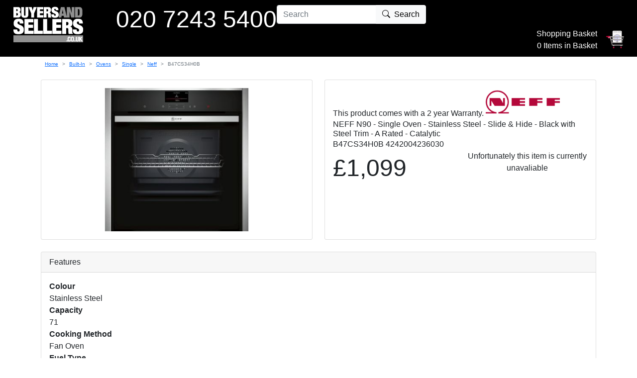

--- FILE ---
content_type: text/html
request_url: https://www.buyersandsellers.co.uk/products/B47CS34H0B.html
body_size: 3775
content:
<!DOCTYPE html>
<html lang="en">
  <head>
    
    <meta http-equiv="Content-Type" content="text/html; charset=UTF-8">
    <meta name="viewport" content="width=device-width, initial-scale=1">
    <meta name="description" content="Buyers and Sellers">
    <meta name="robots" content="index, follow">
    <meta name="keywords" content="built-In appliances, dishwashers / washing machines / tumble dryers / sinks / taps / gas and electric hobs / fridges and freezers.">

    
    <link href="https://cdn.jsdelivr.net/npm/bootstrap@5.0.2/dist/css/bootstrap.min.css" rel="stylesheet" integrity="sha384-EVSTQN3/azprG1Anm3QDgpJLIm9Nao0Yz1ztcQTwFspd3yD65VohhpuuCOmLASjC" crossorigin="anonymous">
    
      <title>Neff N90 - Single Oven - Stainless Steel - Slide &amp; Hide - Black with Steel Trim - A Rated - Catalytic Buyers &amp;amp; Sellers London</title>
    
    <script src="https://cdn.jsdelivr.net/npm/bootstrap@5.0.2/dist/js/bootstrap.bundle.min.js" integrity="sha384-MrcW6ZMFYlzcLA8Nl+NtUVF0sA7MsXsP1UyJoMp4YLEuNSfAP+JcXn/tWtIaxVXM" crossorigin="anonymous"></script>
    <script src="https://code.jquery.com/jquery-3.6.0.min.js" integrity="sha256-/xUj+3OJU5yExlq6GSYGSHk7tPXikynS7ogEvDej/m4=" crossorigin="anonymous"></script>
    <link rel="stylesheet" type="text/css" href="/site.css">
    <link rel="stylesheet" type="text/css" href="/brands.css">
    <link rel="stylesheet" href="https://cdn.jsdelivr.net/npm/bootstrap-icons@1.8.1/font/bootstrap-icons.css">


    
    <script async src="https://www.googletagmanager.com/gtag/js?id=G-ZZPZF1BRPY"></script>
    <script>
      window.dataLayer = window.dataLayer || [];
      function gtag(){dataLayer.push(arguments);}
      gtag('js', new Date());
      gtag('config', 'G-ZZPZF1BRPY');
    </script>

  </head>

  <body>

    <div id="header" class="d-flex" style="min-height: 100px;">
      <a href="../index.cgi"><img alt="Buyers and Sellers" src="/logo.png" style="float:left;"></a>
      <h4 class="phonenumber" style="float:left; margin-left:50px; font-size:3.0em;">020 7243 5400</h4> 
      <ul class="mynav"></ul>
      <div class="search">
	<form action="/search.cgi">
	  <div class="input-group">
	    <input name="Search" class="form-control" placeholder="Search" title="Search by product name, number or keyword">
	    <button type="submit" value="Search" class="btn btn-light"><span class="bi bi-search me-2"></span>Search</button>
	  </div>
	  <div class="d-flex justify-content-end pt-2">
	    <div>
	      
	      <a href="/pages/basket.html" class="p-0"><div>Shopping Basket</div>
		<div>0 Items in Basket</div>
	      </a>
	    </div>
	    <div class="d-flex align-items-center"><a href="/pages/basket.html"><img alt="/i/gen/basket.png" src="/i/gen/basket.png"></a></div>
	  </div>
	</form>
      </div>
    </div>

 




<div class="container">
  <nav class="p-2" style="--bs-breadcrumb-divider: '>';font-size:.6em;" aria-label="breadcrumb">
    <ol class="breadcrumb">
    <li class="breadcrumb-item"><a href="/index.cgi">Home</a> <span class="divider"></span></li>  
    <li class="breadcrumb-item"><a href="/search.cgi?ProductClass=Built-In">Built-In</a> <span class="divider"></span></li>  
    <li class="breadcrumb-item"><a href="/search.cgi?ProductClass=Built-In&Section=Ovens">Ovens</a> <span class="divider"></span></li>
    <li class="breadcrumb-item"><a href="/search.cgi?ProductClass=Built-In&Section=Ovens&SubSection=Single">Single</a> <span class="divider"></span></li>

    <li class="breadcrumb-item"><a href="/search.cgi?ProductClass=Built-In&Section=Ovens&SubSection=Single&Make=Neff">Neff</a> <span class="divider"></span></li>  
    <li class="breadcrumb-item active">B47CS34H0B</li>  
    </ol>
  </nav>
</div>

<style>
#myCarousel div.item { margin-left:auto;margin-right:auto;xwidth:642px; height:347px;text-align:center;}
.nodisplay {display:none;};
</style>
<div class="container">

  <div class="row">
    <div class="col-12 col-md-6 d-flex">
      <div class="card col">
	<div class="card-body">
	  
	    <a href="/images/products/B47CS34H0B/B47CS34H0B.jpg" target="_blank"><img alt="" style="width:100%" class="media-object ximg-thumbnail" src="/images/products/B47CS34H0B/B47CS34H0B.jpg"></a>
	  
	  
	</div>
      </div>
    </div>

    <div class="media-body col-12 col-md-6 d-flex">
      <div class="card col">
	<div class="card-body">
	  
	    
	    
	      
		This product comes with a 2 year Warranty.
	      
	    
	  

	  <div class="sprite Neff" style="zoom:40%;" title="Neff"></div>

	  <h3 class="media-heading">NEFF N90 - Single Oven - Stainless Steel - Slide &amp; Hide - Black with Steel Trim - A Rated - Catalytic</h3>
	  <p>B47CS34H0B 4242004236030</p>

	  <div>
	    

	    

	    

<div class="row">
<div class="col">
<p style="font-size:3em">&pound;1,099</p>
</div>
<div class="col">
	    <div class="text-center">
	      <form action="/pages/basket.html" method="post">
		<input value="34925" type="hidden" name="ProductID">
		
		
		
		
		
		  Unfortunately this item is currently unavaliable
		
	      </form>
	    </div>
</div>
</div>

	    
	  </div>
	    <marquee>
    
      </marquee>

	  
	  

	  

	</div>
      </div>
    </div>

    <div class="col-12 mt-4">
      <div class="card">
	<div class="card-header">Features</div>
	<div class="card-body">
	  <dl class="dl-horizontal" id="features" style="clear:both">
	    
	      
	      
	      
	    
	      
	      
	      
	    
	      
	      
	      <dt>Colour</dt><dd>Stainless Steel </dd>
	    
	      
	      
	      <dt>Capacity</dt><dd>71 </dd>
	    
	      
	      
	      <dt>Cooking Method </dt><dd>Fan Oven </dd>
	    
	      
	      
	      <dt>Fuel Type </dt><dd>Electric </dd>
	    
	      
	      
	      <dt>Timer</dt><dd>Yes </dd>
	    
	      
	      
	      
	    
	      
	      
	      <dt>Door Type </dt><dd>Conventional </dd>
	    
	      
	      
	      
	    
	      
	      
	      <dt>Manufacturer Warranty </dt><dd>2 </dd>
	    
	      
	      
	      <dt>Installation Type - Built In/Built Under</dt><dd>Either </dd>
	    
	      
	      
	      <dt>EAN</dt><dd>4242004236030 </dd>
	    
	      
	      
	      <dt>Product Family</dt><dd>Single Oven </dd>
	    
	      
	      
	      <dt>IAN</dt><dd>B47CS34H0B </dd>
	    
	      
	      
	      <dt>Built in or Freestanding</dt><dd>Built in </dd>
	    
	      
	      
	      <dt>Fuel Type</dt><dd>Electric </dd>
	    
	      
	      
	      
	    
	      
	      
	      <dt>Voltage</dt><dd>220-240 </dd>
	    
	      
	      
	      <dt>Weight</dt><dd>38kg </dd>
	    
	      
	      
	      <dt>Main Color</dt><dd>Stainless Steel </dd>
	    
	      
	      
	      <dt>Model Number</dt><dd>B47CS34H0B </dd>
	    
	      
	      
	      
	    
	      
	      
	      
	    
	      
	      
	      <dt>Main Oven Cleaning Method </dt><dd>Catalytic </dd>
	    
	      
	      
	      <dt>Energy Rating</dt><dd>A </dd>
	    

	    
	      <dt>Dimensions<dt><dd>
	       H (mm)
	      
	      595
	    
	      
	       W (mm)
	      
	      596
	    
	      
	       D (mm)
	      
	      548
	    
	    </dd>
	  </dl>
	  
	    <a class="fakelink" onclick="window.open(&quot;/images/PDF/B47CS34H0B.pdf&quot;,null,&quot;height=500,width=600,status=yes,toolbar=yes,menubar=yes,location=yes,resizable=yes,scrollbars=yes&quot;);"> Full Specs and Features PDF</a>
	  
	</div>
      </div>
    </div>

  </div>

  

  <div>
    

    

    
    <div class="card mt-3">
      <div class="card-header">Links</div>
      <div class="card-body">
	
	  <div class="info-links"><p><a class="fakelink" onclick="window.open(&quot;https://www.neff-home.com/uk/discover/promotions&quot;,null,&quot;height=500,width=600,status=yes,toolbar=yes,menubar=yes,location=yes,resizable=yes,scrollbars=yes&quot;);">Neff Current Promotions</a></p></div>
	
	  <div class="info-links"><p><a class="fakelink" onclick="window.open(&quot;http://www.neff.co.uk&quot;,null,&quot;height=500,width=600,status=yes,toolbar=yes,menubar=yes,location=yes,resizable=yes,scrollbars=yes&quot;);">Neff Home Page</a></p></div>
	

	
	  <div class="info-links"><p><a class="fakelink" onclick="window.open(&quot;http://www.neff.co.uk/neff-owners/guarantee.html&quot;,null,&quot;height=500,width=600,status=yes,toolbar=yes,menubar=yes,location=yes,resizable=yes,scrollbars=yes&quot;);">Register Product</a></p></div>
	

      </div>
    </div>

    <div class="card mt-3">
      <div class="card-header">Delivery</div>
      <div class="card-body">
	<p><a href="/pages/delivery.html">Click here for our free delivery terms and conditions.</a></p>

	<div class="d-flex justify-content-between align-items-center mt-4">
	  <div class="icon" style="display:inline-block"><img alt="../../../i/gen/icons/recycle.png" src="../../../i/gen/icons/recycle.png"> We Recycle your old appliance</div>
	  <div class="icon" style="display:inline-block"><img alt="../../../i/gen/icons/fitting.png" src="../../../i/gen/icons/fitting.png"> Fitting Service available</div>
	  <div class="icon" style="display:inline-block"><img alt="../../../i/gen/icons/price-match-med.png" src="../../../i/gen/icons/price-match-med.png"> Price Match promise</div>
	  <div class="icon" style="display:inline-block"><img alt="../../../i/gen/icons/guarantee.png" src="../../../i/gen/icons/guarantee.png"> No Fuss 10 Days returns guarantee</div>
	</div>
      </div>
    </div>

  </div>
</div>


<br>
<div class="clearfloat"></div>

</div>
</div>
<script>
inpPostcode = document.getElementById('postcode');


inpPostcode.onkeyup =  function(){pccheck(inpPostcode.value)};
pccheck(inpPostcode.value);

function pccheck(pc) {
  document.getElementById('deldate').innerHTML='';
  //pc=this.value.toUpperCase();
  //this.value=pc;
  l=pc.length;
  if(l>4){
    $.getJSON('/pccheck.cgi?check&pc='+pc, function(data) {
      console.log(data);
      if(data.hasOwnProperty("DeliveryOptions") && data.DeliveryOptions.length) {
	if(typeof data.DeliveryOptions[0]  != 'undefined') {
	  document.getElementById('deldate').innerHTML=data.delivery+'<br>Earliest Delivery Date for '+ data.pc +'  : '+data.DeliveryOptions[0];
	}
/*
      } else {
	console.log("filling in delivery",data.delivery);
	document.getElementById('deldate').innerHTML=data.delivery;
*/
      }
    });
  }
}
</script>
    <footer class="mt-4">
      <div class="container" style="margin-left:auto; margin-right:auto; text-align:center;">
	<div class="row pt-4">
	<div class="col-md-3 me-auto" style="text-align: left;">
	  <h3 style="font-size:15px;">Correspondence Address</h3>
	  <address>
	    Buyers &amp; Sellers<br>
	    112 Pembroke Road<br>
	    Ruislip Manor<br>
	    Middx<br>
	    HA4 8NW<br>
	  </address>
	  Telephone: <a href="tel:02072435400">020 7243 5400</a><br>
	  Email: <a href="mailto:sales@buyersandsellers.co.uk">sales@buyersandsellers.co.uk</a><br>
	</div>

	<div class="col-md-3" style="text-align: right;">
	  <h1>Site Map</h1>
	  <ul id="footer-list-last" style="">
	    <li><a href="/pages/about.html">About Us</a></li>
	    <li><a href="/contact.cgi">Contact Us</a></li>
	    <li><a href="/pages/cookiepolicy.html">Cookie Policy</a></li>
	    <li><a href="/pages/help.html">Help</a></li>
	    <li><a href="/pages/delivery.html">Delivery</a></li>
	    <li><a href="/pages/energy_rating.html">Energy Rating</a></li>
	    <li><a href="/pages/terms.html">Site Terms &amp; Conditions</a></li>
	  </ul>
	</div>
	</div>

	<div class="d-flex justify-content-between pt-3 pb-2">
	  <div class="terms" style="text-align: left;">
	    <a href="/pages/privacy_policy.html" style="margin-right:5px;">Privacy Policy</a>
	    <span style="color:#999">|</span>
	    <a href="/pages/terms.html">Site Terms &amp;  Conditions</a>
	  </div>
	  <p>Ruislip Appliances Ltd  (607584) t/a Buyers &amp; Sellers © Ruislip Appliances Ltd</p>
	</div>
      </div>
    </footer>

<script>
var $_Tawk_API={},$_Tawk_LoadStart=new Date();
(function(){
var s1=document.createElement("script"),s0=document.getElementsByTagName("script")[0];
s1.async=true;
s1.src='https://embed.tawk.to/54d0845b922e9e380ed893ab/default';
s1.charset='UTF-8';
s1.setAttribute('crossorigin','*');
s0.parentNode.insertBefore(s1,s0);
})();
</script>

</body>
</html>



--- FILE ---
content_type: text/css
request_url: https://www.buyersandsellers.co.uk/site.css
body_size: 1557
content:
body {font-family: Verdana, Arial, Helvetica, sans-serif;-webkit-text-size-adjust:none;}

html, body, div, ul, ol, li, dl, dt, dd, h1, h2, h3, h4, h5, h6, pre, form, p,
blockquote, fieldset, input {
    margin: 0;
    padding: 0;
}

h1, h2, h3, h4, h5, h6, pre, code, address, caption, cite, code, em, strong,
th {
    font-size: 1em;
    font-weight: normal;
    font-style: normal
}
ul,ol {list-style: none;}


#header {background: black; color: white; padding:10px;}
#header div.search {
  text-align: right;
  flex-grow: 1;
}

#header div.search .input-group {
  justify-content: end;
}

#header div.search input.form-control {
  max-width: 200px;
}

#header a {
  color: white;
  text-decoration: none;
  padding: .2em 1em;
  color: #fff;
}

#header ul.mynav {position:absolute; bottom:0px; right:5px; padding:0px; }
#header li {color: white; list-style: none; display: inline;}
#header ul.mynav li a {color: white; text-decoration: none; padding: .2em 1em; color: #fff; background-color: #036;}

#header a:visited {
  color: white;
}

#header a:hover {
  color: red;
}

footer {background:black; color:silver; font-size:10px; text-align:left; overflow:hidden;}

div.footer {background:black; color:silver; font-size:10px; text-align:left; overflow:hidden;}
div.footer li {list-style:none}
div.footer A {background:black; color:silver; font-size:10px;}
div.footer A:visited {background:black; color:silver; font-size:10px;}

div.footer-div-left {
margin-left: 20px;
width:300px;
float:left;
}

div.footer-div-right {
width:200px;
float:right;
}

.productcontainer {
         height:115px;
         width:75px;
         display:inline-block;
         margin:5px;
         border: none;
}
.productcontainer A { color:black; text-decoration:none; font-size:10px;}
.productcontainer A:visited {color: black;}

.prodimgcont {
  height: 17em;
  text-align: center;
  background: white;
  display: flex;
  align-items: center;
  justify-content: center;
}

.prodimgcont img {
  max-width: 100%;
  max-height: 15em;
}

.prodtitle {
  font-size: 12px;
  line-height: 1.1em;
/*
  display: -webkit-box;
  -webkit-line-clamp: 4;
  -webkit-box-orient: vertical;
  overflow: hidden;
  text-overflow: ellipsis;
*/
}

.thumbnail:hover img {
  margin-top:5px;
}

.thumbnail {
  width: 75px;
  height: 80px;
  line-height: 80px;
  text-align: center;
  display: flex;
  align-items: stretch;
}

.thumbnail a {
  flex-grow: 1;
  display: flex;
  align-items: center;
  justify-content: center;
  text-decoration: none;
}

.thumbnail::after {
  content: ".";
  visibility: hidden;
}

.thumbnail img {
  vertical-align: middle;
  max-width:75px;
  max-height:75px;
}

.sprite { display:none; background: url('sprites.png') no-repeat top left; width: 373px; height: 140px;  } 
.sprite.AEG {display:inline-block; background-position: 0px 0px;  } 
.sprite.Beko { display:inline-block; background-position: 0px -150px;  } 
.sprite.Belling { display:inline-block; background-position: 0px -300px;  } 
.sprite.Best { display:inline-block; background-position: 0px -450px;  } 
.sprite.Blanco { display:inline-block; background-position: 0px -600px;  } 
.sprite.Blomberg { display:inline-block; background-position: 0px -750px;  } 
.sprite.Bosch { display:inline-block; background-position: 0px -900px;  } 
.sprite.Britannia {display:inline-block;  background-position: 0px -1050px;  } 
.sprite.Dyson { display:inline-block; background-position: 0px -1200px;  } 
.sprite.CDA { display:inline-block; background-position: 0px -1350px;  } 
.sprite.Electrolux { display:inline-block; background-position: 0px -1500px;  } 
.sprite.Elica { display:inline-block; background-position: 0px -1650px;  } 
.sprite.FisherPaykel { display:inline-block; background-position: 0px -1800px;  } 
.sprite.Falmec { display:inline-block;background-position: 0px -1950px;  } 
.sprite.Haier { display:inline-block;background-position: 0px -2100px;  } 
.sprite.Gaggenau { display:inline-block;background-position: 0px -2250px;  } 
.sprite.Homeking { display:inline-block;background-position: 0px -2400px;  } 
.sprite.Hoover { display:inline-block;background-position: 0px -2550px;  } 
.sprite.Indesit { display:inline-block;background-position: 0px -2700px;  } 
.sprite.LG { display:inline-block;background-position: 0px -2850px;  } 
.sprite.LEC { display:inline-block;background-position: 0px -3000px;  } 
.sprite.Hotpoint { display:inline-block;background-position: 0px -3150px;  } 
.sprite.Liebherr { display:inline-block;background-position: 0px -3300px;  } 
.sprite.Magimix { display:inline-block;background-position: 0px -3450px;  } 
.sprite.Mercury { display:inline-block;background-position: 0px -3600px;  } 
.sprite.Miele { display:inline-block;background-position: 0px -3750px;  } 
.sprite.Neff { display:inline-block;background-position: 0px -3900px;  } 
.sprite.NewWorld { display:inline-block;background-position: 0px -4050px;  } 
.sprite.Rangemaster { display:inline-block;background-position: 0px -4200px;  } 
.sprite.RobertsRadio { display:inline-block;background-position: 0px -4350px;  } 
.sprite.Samsung { display:inline-block;background-position: 0px -4500px;  } 
.sprite.Sebo { display:inline-block;background-position: 0px -4650px;  } 
.sprite.Siemens { display:inline-block;background-position: 0px -4800px;  } 
.sprite.Smeg { display:inline-block;background-position: 0px -4950px;  } 
.sprite.WhiteKnight { display:inline-block;background-position: 0px -5100px;  } 
.sprite.Stoves { display:inline-block;background-position: 0px -5250px;  } 
.sprite.Zanussi { display:inline-block;background-position: 0px -5400px;  } 

#features dt 
{
    white-space: normal;
    width: 50%;
    margin-right: 10px;

}

.dropdown-menu {max-height: 250px; overflow-y:auto; overflow-x:none;}


@media (max-width: 900px) {
   .phonenumber {
    display: none;
  }
};

#mynav {
        float:right;
        font-family:Arial, Helvetica, sans-serif;
        color:#000066 !important;
        padding-bottom:0; margin-bottom:0; padding-top:0; margin-top:0;
        font-size:24px

}



#mynav h5 {
        float:right;
        font-family:Arial, Helvetica, sans-serif;
        color:#000066 !important;
        padding-bottom:0; margin-bottom:0; padding-top:0; margin-top:0;
        font-size:18px;
        text-align:right; padding-bottom:0;

}
ul.dropdown,
ul.dropdown li,
ul.dropdown ul {
 list-style: none;
 margin: 0;
 padding: 0;
 font-family:Arial, Helvetica, sans-serif; font-size:13px;
 color:#000066;
}

ul.dropdown {
 position: relative;
 z-index: 597;
 float: left;
  color:#000066;
}

ul.dropdown li {
 float: left;
 line-height: 1.3em;
 vertical-align: middle;
 zoom: 1;
  color:#000066;
}

ul.dropdown li.hover,
ul.dropdown li:hover {
 position: relative;
 z-index: 599;
 cursor: default;
  color:#000066;
}


ul.dropdown ul {
 visibility: hidden;
 position: absolute;
 top: 100%;
 left: 0;
 z-index: 598;
 width: 100%;
  color:#000066;
}

ul.dropdown ul li {
 float: none;
 color:#000066;
}

ul.dropdown ul ul {
 top: 1px;
 left: 99%;
 color:#000066;
}

ul.dropdown li:hover > ul {
 visibility: visible;
 color:#000066;
}



--- FILE ---
content_type: text/css
request_url: https://www.buyersandsellers.co.uk/brands.css
body_size: 724
content:
.brand {
    background-image: url("/brands.png");
    background-color: transparent;
    margin: 2px;
    background-repeat: no-repeat;
    xbackground-size: 100%; 
    width: 100px !important;
    float: left;

}


.brand_Aeg {
    background-position: 0px 0;
    width: 114px;
    height: 26px;
}

.brand_Baumatic {
    background-position: 0 -47px;
    width: 100px;
    height: 36px;
}

.brand_Beko {
    background-position: 0 -94px;
    width: 103px;
    height: 18px;
}

.brand_Belling {
    background-position: 0 -141px;
    width: 80px;
    height: 30px;
}

.brand_Bosch {
    background-position: 0 -188px;
    width: 94px;
    height: 21px;
}

.brand_britannia {
    background-position: 0 -235px;
    width: 100px;
    height: 33px;
}

.brand_candy {
    background-position: 0 -282px;
    width: 98px;
    height: 20px;
}

.brand_cannon {
    background-position: 0 -329px;
    width: 99px;
    height: 23px;
}

.brand_electrolux {
    background-position: 0 -376px;
    width: 100px;
    height: 21px;
}

.brand_flavel {
    background-position: 0 -423px;
    width: 99px;
    height: 41px;
}

.brand_hoover {
    background-position: 0 -470px;
    width: 100px;
    height: 44px;
}

.brand_hotpoint {
    background-position: 0 -517px;
    width: 102px;
    height: 23px;
}

.brand_indesit {
    background-position: 0 -564px;
    width: 99px;
    height: 23px;
}

.brand_lec {
    background-position: 0 -611px;
    width: 100px;
    height: 19px;
}

.brand_leisure {
    background-position: 0 -658px;
    width: 99px;
    height: 28px;
}

.brand_lg {
    background-position: 0 -705px;
    width: 95px;
    height: 42px;
}

.brand_maytag {
    background-position: 0 -1222px;
    width: 98px;
    height: 42px;
}

.brand_miele {
    background-position: 0 -752px;
    width: 99px;
    height: 24px;
}

.brand_neff {
    background-position: 0 -799px;
    width: 99px;
    height: 32px;
}

.brand_newworld {
    background-position: 0 -846px;
    width: 80px;
    height: 43px;
}

.brand_rangemaster {
    background-position: 0 -893px;
    width: 98px;
    height: 38px;
}

.brand_samsung {
    background-position: 0 -940px;
    width: 99px;
    height: 33px;
}

.brand_siemens {
    background-position: 0 -987px;
    width: 97px;
    height: 15px;
}

.brand_smeg {
    background-position: 0 -1034px;
    width: 100px;
    height: 19px;
}

.brand_stoves {
    background-position: 0 -1081px;
    width: 99px;
    height: 41px;
}

.brand_whirlpool {
    background-position: 0 -1128px;
    width: 83px;
    height: 44px;
}

.brand_zanussi {
    background-position: 0 -1175px;
    width: 99px;
    height: 32px;
}

.brand_ariete {
    background-position: 0 -1314px;
    width: 101px;
    height: 30px;
}

.brand_bugatti {
    background-position: 7px -1348px;
    width: 110px;
    height: 16px;
}

.brand_georgeforeman {
    background-position: 21px -1644px;
    width: 100px;
    height: 42px;
}

.brand_graef {
    background-position: 4px -1410px;
    width: 115px;
    height: 42px;
}

.brand_hidroGenia {
    background-position: 0 -1692px;
    width: 71px;
    height: 40px;
}

.brand_jura {
    background-position: 9px -1457px;
    width: 100px;
    height: 39px;
}

.brand_numatic {
    background-position: 24px -1598px;
    width: 100px;
    height: 23px;
}

.brand_russellhobbs {
    background-position: 23px -1738px;
    width: 96px;
    height: 40px;
}

.brand_swan {
    background-position: 0 -1504px;
    width: 89px;
    height: 41px;
}

.brand_vitalmax {
    background-position: 0 -1551px;
    width: 95px;
    height: 21px;
}

.brand_morphyrichards {
    background-position: 7px -1270px;
    width: 115px;
    height: 25px;
}

.brand_hidrogenia {
    background-position: 0px -1700px;
    width: 80px;
    height: 40px;
}

.brand_sagebyhestonblumenthal {
    background-position: 0 -2307px;
    width: 104px;
    height: 32px;
}

.brand_fastandblanca {
    background-position: 0 -2348px;
    width: 104px;
    height: 32px;
}

.brand_panasonic {
    background-position: 0 -1786px;
    width: 89px;
    height: 13px;
}

.brand_hisense {
    background-position: 0 -1828px;
    width: 120px;
    height: 25px;
}

.brand_montiss {
    background-position: 0 -1880px;
    width: 74px;
    height: 33px;
}

.brand_dyson {
    background-position: 0 -1927px;
    width: 75px;
    height: 28px;
}

.brand_bodum {
    background-position: 0 -1974px;
    width: 73px;
    height: 24px;
}

.brand_bissell {
    background-position: 0 -2021px;
    width: 57px;
    height: 40px;
}

.brand_bamix {
    background-position: 0 -2068px;
    width: 83px;
    height: 38px;
}

.brand_akai {
    background-position: 0 -2115px;
    width: 87px;
    height: 24px;
}

.brand_fridgemaster {
    background-position: 0 -2162px;
    width: 120px;
    height: 23px;
}

.brand_thomas {
    background-position: 0 -2209px;
    width: 90px;
    height: 21px;
}

.brand_neato {
    background-position: 0 -2256px;
    width: 92px;
    height: 28px;
}

.brand_breville {
    background-position: 0 -2397px;
    width: 108px;
    height: 23px;
}

.brand_polti {
    background-position: 0 -2438px;
    width: 110px;
    height: 50px;
}
